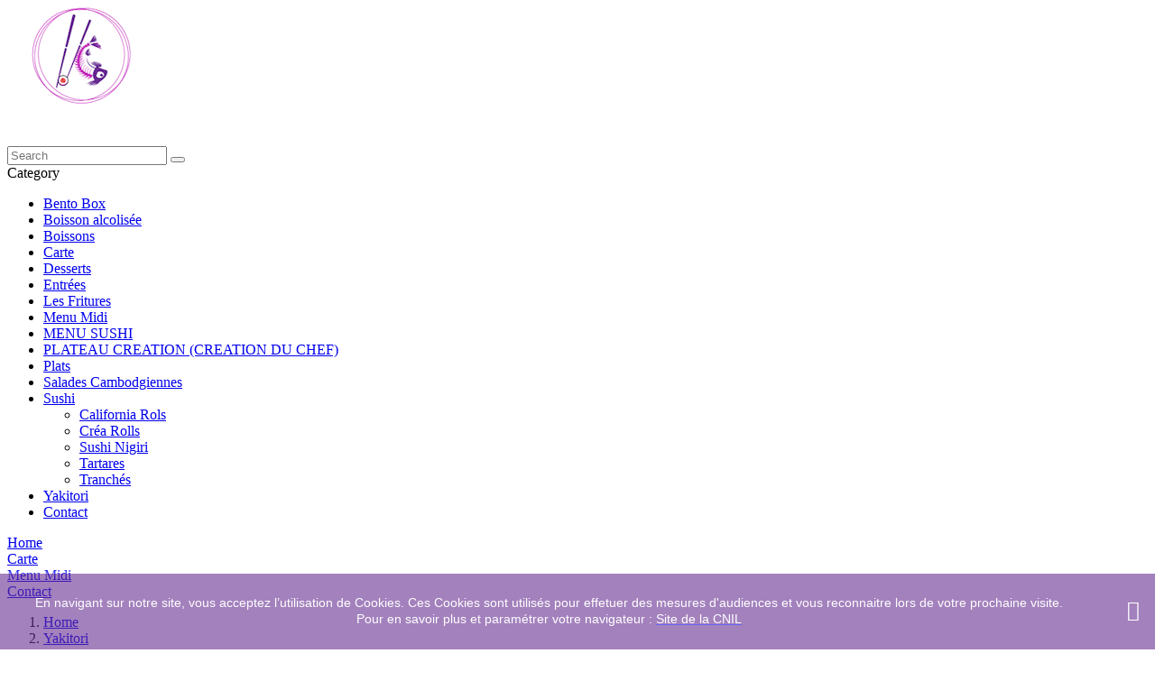

--- FILE ---
content_type: text/html; charset=utf-8
request_url: https://lekobe-sushi.fr/gb/45-yakitori
body_size: 8070
content:
<!doctype html>
<html lang="gb">

  <head>
    
      <meta charset="utf-8">
<meta http-equiv="x-ua-compatible" content="ie=edge">


  <title>Yakitori</title>
  <meta name="description" content="">
  <meta name="keywords" content="">
        <link rel="canonical" href="https://lekobe-sushi.fr/gb/45-yakitori">
  

<meta name="viewport" content="width=device-width, initial-scale=1">

<link rel="icon" type="image/vnd.microsoft.icon" href="/img/favicon.ico?1527697470">
<link rel="shortcut icon" type="image/x-icon" href="/img/favicon.ico?1527697470">
<link href="https://fonts.googleapis.com/css?family=Roboto:300,300i,400,400i,500,500i,700,700i,900,900i&amp;subset=cyrillic,cyrillic-ext,greek,greek-ext,latin-ext,vietnamese" rel="stylesheet">
<link href="https://fonts.googleapis.com/css?family=Lobster+Two:400,400i,700,700i" rel="stylesheet">

    <link rel="stylesheet" href="https://lekobe-sushi.fr/themes/theme_organica3/assets/cache/theme-3b0c501045.css" type="text/css" media="all">



<link rel="stylesheet" href="https://lekobe-sushi.fr/themes/theme_organica3/assets/css/lekobe.css" type="text/css" media="all">
     

  

  <script type="text/javascript">
        var PAYPLUG_DOMAIN = "https:\/\/secure.payplug.com";
        var POSSLIDESHOW_SPEED = "5000";
        var is_sandbox_mode = false;
        var module_name = "payplug";
        var payplug_ajax_url = "https:\/\/lekobe-sushi.fr\/gb\/module\/payplug\/ajax";
        var prestashop = {"cart":{"products":[],"totals":{"total":{"type":"total","label":"Total","amount":0,"value":"\u20ac0.00"},"total_including_tax":{"type":"total","label":"Total (tax incl.)","amount":0,"value":"\u20ac0.00"},"total_excluding_tax":{"type":"total","label":"Total (VAT excl.)","amount":0,"value":"\u20ac0.00"}},"subtotals":{"products":{"type":"products","label":"Subtotal","amount":0,"value":"\u20ac0.00"},"discounts":null,"shipping":{"type":"shipping","label":"Shipping","amount":0,"value":"Free"},"tax":{"type":"tax","label":"Included taxes","amount":0,"value":"\u20ac0.00"}},"products_count":0,"summary_string":"0 items","vouchers":{"allowed":0,"added":[]},"discounts":[],"minimalPurchase":28,"minimalPurchaseRequired":"A minimum shopping cart total of \u20ac28.00 (tax excl.) is required to validate your order. Current cart total is \u20ac0.00 (tax excl.)."},"currency":{"name":"Euro","iso_code":"EUR","iso_code_num":"978","sign":"\u20ac"},"customer":{"lastname":null,"firstname":null,"email":null,"birthday":null,"newsletter":null,"newsletter_date_add":null,"optin":null,"website":null,"company":null,"siret":null,"ape":null,"is_logged":false,"gender":{"type":null,"name":null},"addresses":[]},"language":{"name":"English GB (English)","iso_code":"gb","locale":"en-GB","language_code":"en-gb","is_rtl":"0","date_format_lite":"Y-m-d","date_format_full":"Y-m-d H:i:s","id":2},"page":{"title":"","canonical":"https:\/\/lekobe-sushi.fr\/gb\/45-yakitori","meta":{"title":"Yakitori","description":"","keywords":"","robots":"index"},"page_name":"category","body_classes":{"lang-gb":true,"lang-rtl":false,"country-FR":true,"currency-EUR":true,"layout-left-column":true,"page-category":true,"tax-display-enabled":true,"category-id-45":true,"category-Yakitori":true,"category-id-parent-2":true,"category-depth-level-2":true},"admin_notifications":[]},"shop":{"name":"Le Kob\u00e9","logo":"\/img\/le-kobe-logo-1527697470.jpg","stores_icon":"\/img\/logo_stores.png","favicon":"\/img\/favicon.ico"},"urls":{"base_url":"https:\/\/lekobe-sushi.fr\/","current_url":"https:\/\/lekobe-sushi.fr\/gb\/45-yakitori","shop_domain_url":"https:\/\/lekobe-sushi.fr","img_ps_url":"https:\/\/lekobe-sushi.fr\/img\/","img_cat_url":"https:\/\/lekobe-sushi.fr\/img\/c\/","img_lang_url":"https:\/\/lekobe-sushi.fr\/img\/l\/","img_prod_url":"https:\/\/lekobe-sushi.fr\/img\/p\/","img_manu_url":"https:\/\/lekobe-sushi.fr\/img\/m\/","img_sup_url":"https:\/\/lekobe-sushi.fr\/img\/su\/","img_ship_url":"https:\/\/lekobe-sushi.fr\/img\/s\/","img_store_url":"https:\/\/lekobe-sushi.fr\/img\/st\/","img_col_url":"https:\/\/lekobe-sushi.fr\/img\/co\/","img_url":"https:\/\/lekobe-sushi.fr\/themes\/theme_organica3\/assets\/img\/","css_url":"https:\/\/lekobe-sushi.fr\/themes\/theme_organica3\/assets\/css\/","js_url":"https:\/\/lekobe-sushi.fr\/themes\/theme_organica3\/assets\/js\/","pic_url":"https:\/\/lekobe-sushi.fr\/upload\/","pages":{"address":"https:\/\/lekobe-sushi.fr\/gb\/address","addresses":"https:\/\/lekobe-sushi.fr\/gb\/addresses","authentication":"https:\/\/lekobe-sushi.fr\/gb\/login","cart":"https:\/\/lekobe-sushi.fr\/gb\/cart","category":"https:\/\/lekobe-sushi.fr\/gb\/index.php?controller=category","cms":"https:\/\/lekobe-sushi.fr\/gb\/index.php?controller=cms","contact":"https:\/\/lekobe-sushi.fr\/gb\/contact-us","discount":"https:\/\/lekobe-sushi.fr\/gb\/discount","guest_tracking":"https:\/\/lekobe-sushi.fr\/gb\/guest-tracking","history":"https:\/\/lekobe-sushi.fr\/gb\/order-history","identity":"https:\/\/lekobe-sushi.fr\/gb\/identity","index":"https:\/\/lekobe-sushi.fr\/gb\/","my_account":"https:\/\/lekobe-sushi.fr\/gb\/my-account","order_confirmation":"https:\/\/lekobe-sushi.fr\/gb\/order-confirmation","order_detail":"https:\/\/lekobe-sushi.fr\/gb\/index.php?controller=order-detail","order_follow":"https:\/\/lekobe-sushi.fr\/gb\/order-follow","order":"https:\/\/lekobe-sushi.fr\/gb\/order","order_return":"https:\/\/lekobe-sushi.fr\/gb\/index.php?controller=order-return","order_slip":"https:\/\/lekobe-sushi.fr\/gb\/credit-slip","pagenotfound":"https:\/\/lekobe-sushi.fr\/gb\/page-not-found","password":"https:\/\/lekobe-sushi.fr\/gb\/password-recovery","pdf_invoice":"https:\/\/lekobe-sushi.fr\/gb\/index.php?controller=pdf-invoice","pdf_order_return":"https:\/\/lekobe-sushi.fr\/gb\/index.php?controller=pdf-order-return","pdf_order_slip":"https:\/\/lekobe-sushi.fr\/gb\/index.php?controller=pdf-order-slip","prices_drop":"https:\/\/lekobe-sushi.fr\/gb\/prices-drop","product":"https:\/\/lekobe-sushi.fr\/gb\/index.php?controller=product","search":"https:\/\/lekobe-sushi.fr\/gb\/search","sitemap":"https:\/\/lekobe-sushi.fr\/gb\/Sitemap","stores":"https:\/\/lekobe-sushi.fr\/gb\/stores","supplier":"https:\/\/lekobe-sushi.fr\/gb\/supplier","register":"https:\/\/lekobe-sushi.fr\/gb\/login?create_account=1","order_login":"https:\/\/lekobe-sushi.fr\/gb\/order?login=1"},"theme_assets":"\/themes\/theme_organica3\/assets\/","actions":{"logout":"https:\/\/lekobe-sushi.fr\/gb\/?mylogout="}},"configuration":{"display_taxes_label":true,"is_catalog":true,"show_prices":true,"opt_in":{"partner":true},"quantity_discount":{"type":"price","label":"Price"},"voucher_enabled":0,"return_enabled":0},"field_required":[],"breadcrumb":{"links":[{"title":"Home","url":"https:\/\/lekobe-sushi.fr\/gb\/"},{"title":"Yakitori","url":"https:\/\/lekobe-sushi.fr\/gb\/45-yakitori"}],"count":2},"link":{"protocol_link":"https:\/\/","protocol_content":"https:\/\/"},"time":1768678412,"static_token":"5d525fc76bafe086d08e7ff0289222b1","token":"1523918a796457cc33ea3a3b5c0a61ab"};
        var psemailsubscription_subscription = "https:\/\/lekobe-sushi.fr\/gb\/module\/ps_emailsubscription\/subscription";
        var psr_icon_color = "#F19D76";
      </script>



    <script type="text/javascript" src="https://lekobe-sushi.fr/themes/theme_organica3/assets/cache/bottom-991d5d1044.js" ></script>





  

<script type="text/javascript">
	(window.gaDevIds=window.gaDevIds||[]).push('d6YPbH');
	(function(i,s,o,g,r,a,m){i['GoogleAnalyticsObject']=r;i[r]=i[r]||function(){
	(i[r].q=i[r].q||[]).push(arguments)},i[r].l=1*new Date();a=s.createElement(o),
	m=s.getElementsByTagName(o)[0];a.async=1;a.src=g;m.parentNode.insertBefore(a,m)
	})(window,document,'script','https://www.google-analytics.com/analytics.js','ga');

            ga('create', 'UA-122889888-1', 'auto');
                        ga('send', 'pageview');
    
    ga('require', 'ec');
</script>

<!-- emarketing start -->



<!-- emarketing end -->



    
  </head>

  <body id="category" class="lang-gb country-fr currency-eur layout-left-column page-category tax-display-enabled category-id-45 category-yakitori category-id-parent-2 category-depth-level-2 sub-page">

    
    <main>
      
              
      <header id="header">
        
          
<div class="header-nav-top">
	  
</div>

<div class="header-top scroll_menu">
	<div class="container">
		<div class="row">
			<div class="col-xs-12 col-md-12 col-sm-12 col-lg-4"></div>
			<div class="col-xs-12 col-md-12 col-sm-12 col-lg-4" id="header_logo">
			  <a href="https://lekobe-sushi.fr/">
				<img class="logo img-responsive" src="/img/le-kobe-logo-1527697470.jpg" alt="Le Kobé">
			  </a>
			</div>
			<div class="col-xs-12 col-md-12 col-sm-12 col-lg-4 display_top">
				<div class="col-xs-8 col-md-10 col-sm-9 col-lg-9">
					<div class="right-header">
						
						  <nav class="header-nav">
								  <!-- Block search module TOP -->
<div class="block-search">
	<div id="search_widget" class="search_top" data-search-controller-url="//lekobe-sushi.fr/gb/search">
		<form method="get" action="//lekobe-sushi.fr/gb/search">
			<input type="hidden" name="controller" value="search">
			<input class="text_input" type="text" name="s" value="" placeholder="Search">
			<button type="submit">
				<i class="fa-search"></i>
			</button>
		</form>
	</div>
</div>

<!-- /Block search module TOP -->

						  </nav>
						
					</div>
				</div>
				<div class="col-xs-4 col-md-2 col-sm-3 col-lg-3">
					<div class="header-cart">
						
					</div>
				</div>
			</div>
		</div>
	</div>
</div>
<div class="header-bottom">
	<div class="container">
		<!-- Block categories module -->
	<div class="ma-nav-mobile-container hidden-lg-up">
		<div class="pt_custommenu_mobile">
		<div class="navbar">
			<div id="navbar-inner" class="navbar-inner navbar-inactive">
				<a class="btn-navbar">Category</a>
				<ul id="pt_custommenu_itemmobile" class="tree dhtml  mobilemenu nav-collapse collapse">
											<li><a href="https://lekobe-sushi.fr/gb/46-bento-box">Bento Box </a>
												</li>
											<li><a href="https://lekobe-sushi.fr/gb/47-boisson-alcolisee">Boisson alcolisée </a>
												</li>
											<li><a href="https://lekobe-sushi.fr/gb/35-boissons">Boissons </a>
												</li>
											<li><a href="https://lekobe-sushi.fr/gb/12-carte">Carte </a>
												</li>
											<li><a href="https://lekobe-sushi.fr/gb/34-desserts">Desserts </a>
												</li>
											<li><a href="https://lekobe-sushi.fr/gb/28-entrees">Entrées </a>
												</li>
											<li><a href="https://lekobe-sushi.fr/gb/44-les-fritures">Les Fritures </a>
												</li>
											<li><a href="https://lekobe-sushi.fr/gb/11-menu-midi">Menu Midi </a>
												</li>
											<li><a href="https://lekobe-sushi.fr/gb/53-menu-sushi">MENU SUSHI </a>
												</li>
											<li><a href="https://lekobe-sushi.fr/gb/49-plateau-creation-creation-du-chef">PLATEAU CREATION (CREATION DU CHEF) </a>
												</li>
											<li><a href="https://lekobe-sushi.fr/gb/33-plats">Plats </a>
												</li>
											<li><a href="https://lekobe-sushi.fr/gb/30-salades-cambodgiennes">Salades Cambodgiennes </a>
												</li>
											<li><a href="https://lekobe-sushi.fr/gb/26-sushi">Sushi </a>
												<ul class="dhtml">
													<li><a href="https://lekobe-sushi.fr/gb/39-california-rols">California Rols </a>
								<ul>
																</ul>
													<li><a href="https://lekobe-sushi.fr/gb/40-crea-rolls">Créa Rolls </a>
								<ul>
																</ul>
													<li><a href="https://lekobe-sushi.fr/gb/36-sushi-nigiri">Sushi Nigiri </a>
								<ul>
																</ul>
													<li><a href="https://lekobe-sushi.fr/gb/41-tartares">Tartares </a>
								<ul>
																</ul>
													<li><a href="https://lekobe-sushi.fr/gb/42-tranches">Tranchés </a>
								<ul>
																</ul>
												</ul>
												</li>
											<li><a href="https://lekobe-sushi.fr/gb/45-yakitori">Yakitori </a>
												</li>
										     
																			 
																			 
																			 
																			 
															<li>
									<a href="https://lekobe-sushi.fr/nous-contacter" title="Contact">Contact</a>
								</li>
																			 
																													</ul>
			</div>
		</div>
		</div>
</div>
<!-- /Block categories module -->
<div class="nav-container hidden-md-down">
	<div class="nav-inner">
		<div id="pt_custommenu" class="pt_custommenu">
		    <div id="pt_menu_home" class="pt_menu"><div class="parentMenu"><a class="fontcustom2" href="/"><span>Home</span></a></div></div><div id="pt_menu12" class="pt_menu nav-1 pt_menu_no_child"><div class="parentMenu"><a href="https://lekobe-sushi.fr/gb/12-carte" class="fontcustom2"><span>Carte</span></a></div></div><div id="pt_menu11" class="pt_menu nav-2 pt_menu_no_child"><div class="parentMenu"><a href="https://lekobe-sushi.fr/gb/11-menu-midi" class="fontcustom2"><span>Menu Midi</span></a></div></div><div id="pt_menu10" class="pt_menu nav-3 pt_menu_no_child"><div class="parentMenu"><a href="https://lekobe-sushi.fr/gb/10-" class="fontcustom2"><span></span></a></div></div><div id="pt_menu21" class="pt_menu nav-4 pt_menu_no_child"><div class="parentMenu"><a href="https://lekobe-sushi.fr/gb/21-" class="fontcustom2"><span></span></a></div></div><div id ="pt_menu_link" class ="pt_menu"><div class="parentMenu" ><a class="fontcustom2" href="https://lekobe-sushi.fr/nous-contacter"><span>Contact</span></a></div></div>

		</div>
	</div>
</div>
<script type="text/javascript">
//<![CDATA[
var CUSTOMMENU_POPUP_EFFECT = 0;
var CUSTOMMENU_POPUP_TOP_OFFSET = 55;
//]]>
</script>
	</div>
</div>
  

        
      </header>
	        
        
<aside id="notifications">
  <div class="container">
    
    
    
      </div>
</aside>
      
      <div id="wrapper">
		<div class="breadcrumb-name">
			<div class="container">
				
					<div class="breadcrumb_container">
	<nav data-depth="2" class="breadcrumb">
	  <ol itemscope itemtype="http://schema.org/BreadcrumbList">
				  <li itemprop="itemListElement" itemscope itemtype="http://schema.org/ListItem">
			<a itemprop="item" href="https://lekobe-sushi.fr/gb/">
			  <span itemprop="name">Home</span>
			</a>
			<meta itemprop="position" content="1">
		  </li>
				  <li itemprop="itemListElement" itemscope itemtype="http://schema.org/ListItem">
			<a itemprop="item" href="https://lekobe-sushi.fr/gb/45-yakitori">
			  <span itemprop="name">Yakitori</span>
			</a>
			<meta itemprop="position" content="2">
		  </li>
			  </ol>
	</nav>
</div>
				
			</div>
		</div>
        <div class="inner-wrapper container">
			<div class="row">
			  
				<div id="left-column" class="col-xs-12 col-sm-4 col-md-3">
				  					


<div class="block-categories">
  <ul class="category-top-menu">
    <li><a class="text-uppercase h6" href="https://lekobe-sushi.fr/gb/2-accueil">Home</a></li>
    <li>  <ul class="category-sub-menu"><li data-depth="0"><a href="https://lekobe-sushi.fr/gb/46-bento-box">Bento Box</a></li><li data-depth="0"><a href="https://lekobe-sushi.fr/gb/47-boisson-alcolisee">Boisson alcolisée</a></li><li data-depth="0"><a href="https://lekobe-sushi.fr/gb/35-boissons">Boissons</a></li><li data-depth="0"><a href="https://lekobe-sushi.fr/gb/12-carte">Carte</a></li><li data-depth="0"><a href="https://lekobe-sushi.fr/gb/34-desserts">Desserts</a></li><li data-depth="0"><a href="https://lekobe-sushi.fr/gb/28-entrees">Entrées</a></li><li data-depth="0"><a href="https://lekobe-sushi.fr/gb/44-les-fritures">Les Fritures</a></li><li data-depth="0"><a href="https://lekobe-sushi.fr/gb/11-menu-midi">Menu Midi</a></li><li data-depth="0"><a href="https://lekobe-sushi.fr/gb/53-menu-sushi">MENU SUSHI</a></li><li data-depth="0"><a href="https://lekobe-sushi.fr/gb/49-plateau-creation-creation-du-chef">PLATEAU CREATION (CREATION DU CHEF)</a></li><li data-depth="0"><a href="https://lekobe-sushi.fr/gb/33-plats">Plats</a></li><li data-depth="0"><a href="https://lekobe-sushi.fr/gb/30-salades-cambodgiennes">Salades Cambodgiennes</a></li><li data-depth="0"><a href="https://lekobe-sushi.fr/gb/26-sushi">Sushi</a><div class="navbar-toggler collapse-icons" data-toggle="collapse" data-target="#exCollapsingNavbar26"><i class="material-icons add">&#xE145;</i><i class="material-icons remove">&#xE15B;</i></div><div class="collapse" id="exCollapsingNavbar26">  <ul class="category-sub-menu"><li data-depth="1"><a class="category-sub-link" href="https://lekobe-sushi.fr/gb/39-california-rols">California Rols</a></li><li data-depth="1"><a class="category-sub-link" href="https://lekobe-sushi.fr/gb/40-crea-rolls">Créa Rolls</a></li><li data-depth="1"><a class="category-sub-link" href="https://lekobe-sushi.fr/gb/36-sushi-nigiri">Sushi Nigiri</a></li><li data-depth="1"><a class="category-sub-link" href="https://lekobe-sushi.fr/gb/41-tartares">Tartares</a></li><li data-depth="1"><a class="category-sub-link" href="https://lekobe-sushi.fr/gb/42-tranches">Tranchés</a></li></ul></div></li><li data-depth="0"><a href="https://lekobe-sushi.fr/gb/45-yakitori">Yakitori</a></li></ul></li>
  </ul>
</div>

				  				</div>
			  

			  
  <div id="content-wrapper" class="left-column col-xs-12 col-sm-8 col-md-9">
    
  <section id="main">

    
    <div class="block-category card card-block hidden-sm-down">
		<!--  -->
				<h1 class="h1">Yakitori</h1>
    </div>
    <div class="text-xs-center hidden-md-up">
      <h1 class="h1">Yakitori</h1>
    </div>


    <section id="products-list">
      
        <div id="">
          
            <div id="js-product-list-top" class="products-selection">
  <div class="row">
  <div class="col-md-6">
	<ul class="display hidden-xs">
		<li id="grid"> <i class="fa fa-th show_grid"></i></li>
		<li id="list"> <i class="fa fa-list"></i></li>
	</ul>
          <p class="hidden-sm-down">There are 2 products.</p>
      </div>
  <div class="col-md-6">
    <div class="row">

      
        <span class="col-sm-3 col-md-3 hidden-sm-down sort-by">Trier par:</span>
<div class="col-sm-12 col-xs-12 col-md-9 products-sort-order dropdown">
  <a class="select-title" rel="nofollow" data-toggle="dropdown" aria-haspopup="true" aria-expanded="false">
    Select
    <i class="material-icons pull-xs-right">&#xE5C5;</i>
  </a>
  <div class="dropdown-menu">
          <a
        rel="nofollow"
        href="https://lekobe-sushi.fr/gb/45-yakitori?order=product.position.desc"
        class="select-list js-search-link"
      >
        Relevance
      </a>
          <a
        rel="nofollow"
        href="https://lekobe-sushi.fr/gb/45-yakitori?order=product.name.asc"
        class="select-list js-search-link"
      >
        Name, A to Z
      </a>
          <a
        rel="nofollow"
        href="https://lekobe-sushi.fr/gb/45-yakitori?order=product.name.desc"
        class="select-list js-search-link"
      >
        Name, Z to A
      </a>
          <a
        rel="nofollow"
        href="https://lekobe-sushi.fr/gb/45-yakitori?order=product.price.asc"
        class="select-list current js-search-link"
      >
        Price, low to high
      </a>
          <a
        rel="nofollow"
        href="https://lekobe-sushi.fr/gb/45-yakitori?order=product.price.desc"
        class="select-list js-search-link"
      >
        Price, high to low
      </a>
      </div>
</div>
      

          </div>
  </div>
  <div class="col-sm-12 hidden-xl-down  hidden-xs-d text-xs-center showing">
    Showing 1-2 of 2 item(s)
  </div>
</div>
</div>
          
        </div>

        
          <div id="" class="hidden-sm-down">
            
          </div>
        

        <div id="">
          
            <div id="js-product-list">
  <div class="products row product_content grid">
          
		<div class="item-product col-xs-12 col-sm-6 col-md-6 col-lg-4 col-xl-3">
			<article class="js-product-miniature item_in" data-id-product="215" data-id-product-attribute="235" itemscope itemtype="http://schema.org/Product">
	<div class="img_block">
		
		  <a href="https://lekobe-sushi.fr/gb/accueil/215-235-yaki-box5.html#/26-accompagnement_menu_midi-salade_de_choux/5-boisson-coca_cola_canette" class="thumbnail product-thumbnail ">
			<img src = "https://lekobe-sushi.fr/407-home_default/yaki-box5.jpg"
			  alt = ""
			  data-full-size-image-url = "https://lekobe-sushi.fr/407-large_default/yaki-box5.jpg"
			>
			   
		  </a>
		
		
		  <ul class="product-flag">
					  </ul>
		
	</div>
    <div class="product_desc">
				<div class="manufacturer"><a href="https://lekobe-sushi.fr/gb/_"></a></div>
		      
       <h4><a href="https://lekobe-sushi.fr/gb/accueil/215-235-yaki-box5.html#/26-accompagnement_menu_midi-salade_de_choux/5-boisson-coca_cola_canette" title="Yaki box5" itemprop="name" class="product_name">Yaki box5</a></h4>
      
	  
	 	<div class="hook-reviews">
        
		</div>
      
      
                  <div class="product-price-and-shipping">
			<span itemprop="price" class="price ">€16.80</span>
            
            

            

            
          </div>
              
	  	
			<div class="product-desc" itemprop="description"></div>
		
		<ul class="add-to-links">
			
			<li class="cart">
				 			</li>
			
		</ul>
		
					 
    </div>
</article>
		</div>
      
          
		<div class="item-product col-xs-12 col-sm-6 col-md-6 col-lg-4 col-xl-3">
			<article class="js-product-miniature item_in" data-id-product="216" data-id-product-attribute="0" itemscope itemtype="http://schema.org/Product">
	<div class="img_block">
		
		  <a href="https://lekobe-sushi.fr/gb/accueil/216-yaki-box8-.html" class="thumbnail product-thumbnail ">
			<img src = "https://lekobe-sushi.fr/408-home_default/yaki-box8-.jpg"
			  alt = ""
			  data-full-size-image-url = "https://lekobe-sushi.fr/408-large_default/yaki-box8-.jpg"
			>
			   
		  </a>
		
		
		  <ul class="product-flag">
					  </ul>
		
	</div>
    <div class="product_desc">
				<div class="manufacturer"><a href="https://lekobe-sushi.fr/gb/_"></a></div>
		      
       <h4><a href="https://lekobe-sushi.fr/gb/accueil/216-yaki-box8-.html" title="Yaki Box8" itemprop="name" class="product_name">Yaki Box8</a></h4>
      
	  
	 	<div class="hook-reviews">
        
		</div>
      
      
                  <div class="product-price-and-shipping">
			<span itemprop="price" class="price ">€21.80</span>
            
            

            

            
          </div>
              
	  	
			<div class="product-desc" itemprop="description"></div>
		
		<ul class="add-to-links">
			
			<li class="cart">
				 			</li>
			
		</ul>
		
					 
    </div>
</article>
		</div>
      
      </div>

  
    <nav class="pagination">
  <div class="col-md-4">
    Showing 1-2 of 2 item(s)
  </div>
  <div class="col-md-6">
    <ul class="page-list clearfix text-xs-center">
              <li >
                      <a
              rel="prev"
              href="https://lekobe-sushi.fr/gb/45-yakitori?page=1"
              class="previous disabled js-search-link"
            >
                              <i class="material-icons">&#xE314;</i>Previous
                          </a>
                  </li>
              <li  class="current" >
                      <a
              rel="nofollow"
              href="https://lekobe-sushi.fr/gb/45-yakitori?page=1"
              class="disabled js-search-link"
            >
                              1
                          </a>
                  </li>
              <li >
                      <a
              rel="next"
              href="https://lekobe-sushi.fr/gb/45-yakitori?page=1"
              class="next disabled js-search-link"
            >
                              Next<i class="material-icons">&#xE315;</i>
                          </a>
                  </li>
          </ul>
  </div>
</nav>
  

  <div class="hidden-xl-down text-xs-right up">
    <a href="#header" class="btn btn-secondary">
      Back to top
      <i class="material-icons">&#xE316;</i>
    </a>
  </div>
</div>
          
        </div>

        <div id="js-product-list-bottom">
          
            <div id="js-product-list-bottom"></div>
          
        </div>

          </section>

  </section>

  </div>


			  
			</div>
        </div>
      </div>
      <footer id="footer">
        
          <div class="footer-top">
	<div class="container">
		<div class="row">
								
			 
				<div class="footer-top-inner">
				<div class="container">
				<div class="row">
				<div class="footer-static">
				<div class="col-lg-4 col-md-4 col-sm-12 col-xs-12">
				<div class="block-wrapper box1">
				<div class="icon"><i class="fa fa-phone" aria-hidden="true"></i> <span>Do you have <br /> a question?</span></div>
				<div class="text">+0123 456 789</div>
				</div>
				</div>
				<div class="col-lg-4 col-md-4 col-sm-12 col-xs-12">
				<div class="block-wrapper box2">
				<div class="icon"><i class="fa fa-envelope-o" aria-hidden="true"></i> <span>offer <br /> question?</span></div>
				<div class="text">Contact@organica.com</div>
				</div>
				</div>
				<div class="col-lg-4 col-md-4 col-sm-12 col-xs-12">
				<div class="block-wrapper box3">
				<div class="icon"><i class="fa fa-life-saver" aria-hidden="true"></i> <span>Support <br /> question?</span></div>
				<div class="text">support@organica.com</div>
				</div>
				</div>
				</div>
				</div>
				</div>
				</div>
			 
		
			

<div class="aeuc_footer_info">
						All prices are mentioned tax included
					</div>

		</div>
	</div>
</div>
<div class="footer-center">
	<div class="container">
		<div class="row">
			<div class="footer_block col-xs-12 col-sm-12 col-md-3 col-lg-3 col-xl-3 wrapper">
  <h3 class="footer_header">Products</h3>
    <ul class="footer_list toggle-footer" id="footer_sub_menu_58061">
		  <li>
		<a
			id="link-product-page-prices-drop-1"
			class="cms-page-link"
			href="https://lekobe-sushi.fr/gb/prices-drop"
			title="Our special products">
		  Prices drop
		</a>
	  </li>
		  <li>
		<a
			id="link-product-page-new-products-1"
			class="cms-page-link"
			href="https://lekobe-sushi.fr/gb/new-products"
			title="Our new products">
		  New products
		</a>
	  </li>
		  <li>
		<a
			id="link-product-page-best-sales-1"
			class="cms-page-link"
			href="https://lekobe-sushi.fr/gb/best-sales"
			title="Our best sales">
		  Best sales
		</a>
	  </li>
	  </ul>
</div>
<div class="footer_block col-xs-12 col-sm-12 col-md-3 col-lg-3 col-xl-3 wrapper">
  <h3 class="footer_header">A Propos</h3>
    <ul class="footer_list toggle-footer" id="footer_sub_menu_20165">
		  <li>
		<a
			id="link-cms-page-2-2"
			class="cms-page-link"
			href="https://lekobe-sushi.fr/gb/content/2-mentions-legales"
			title="Mentions légales">
		  Mentions légales
		</a>
	  </li>
	  </ul>
</div>
<div id="block_myaccount_infos" class="col-xs-12 col-md-3 col-lg-3 col-xl-3 links wrapper">
	<div class="footer_block">
  <h3 class="footer_header">
      Your account
  </h3>
  <ul class="account-list footer_list toggle-footer" id="footer_account_list">
            <li>
          <a href="https://lekobe-sushi.fr/gb/identity" title="Personal info" rel="nofollow">
            Personal info
          </a>
        </li>
            <li>
          <a href="https://lekobe-sushi.fr/gb/order-history" title="Orders" rel="nofollow">
            Orders
          </a>
        </li>
            <li>
          <a href="https://lekobe-sushi.fr/gb/credit-slip" title="Credit notes" rel="nofollow">
            Credit notes
          </a>
        </li>
            <li>
          <a href="https://lekobe-sushi.fr/gb/addresses" title="Addresses" rel="nofollow">
            Addresses
          </a>
        </li>
        
	</ul>
</div>
</div>
<div class="block-contact col-lg-3 col-md-3 col-xl-3 col-xs-12 col-sm-12 links wrapper">
	<div class="footer_block">
		<!-- <div class="logo-footer"><img class="logo img-responsive" src="/img/le-kobe-logo-1527697470.jpg" alt="Le Kobé"></div> -->
		<div class="ft_contact_info">
			<span class="text">address:</span>
			<div class="info_box">
				<!-- <i class="fa-map-marker"></i> -->
				Le Kobé<br />8 boulevard Jean-Jaurès<br />06300 NICE<br />France
			</div>
							<span class="text">call us now:</span>
				<div class="info_box">
					<!-- <i class="fa-phone"></i> -->
						
						<span>+33 (0)9 53 20 58 87</span>
				</div>
													<span class="text">email:</span>
				<div class="info_box">
					<!-- <i class="fa-envelope"></i> -->
						<span>lekobe2017@gmail.com</span>
				</div>
					</div>
	</div>
</div>
    
    <script type="text/javascript">
        document.addEventListener('DOMContentLoaded', function() {
            var MBG = GoogleAnalyticEnhancedECommerce;
            MBG.setCurrency('EUR');
            MBG.add({"id":"215-235","name":"yaki-box5","category":"accueil","brand":"","variant":false,"type":"typical","position":"0","quantity":1,"list":"category","url":"https%3A%2F%2Flekobe-sushi.fr%2Fgb%2Faccueil%2F215-yaki-box5.html","price":"\u20ac16.80"},'',true);MBG.add({"id":"216","name":"yaki-box8","category":"accueil","brand":"","variant":false,"type":"typical","position":1,"quantity":1,"list":"category","url":"https%3A%2F%2Flekobe-sushi.fr%2Fgb%2Faccueil%2F216-yaki-box8-.html","price":"\u20ac21.80"},'',true);MBG.addProductClick({"id":"215-235","name":"yaki-box5","category":"accueil","brand":"","variant":false,"type":"typical","position":"0","quantity":1,"list":"category","url":"https%3A%2F%2Flekobe-sushi.fr%2Fgb%2Faccueil%2F215-yaki-box5.html","price":"\u20ac16.80"});MBG.addProductClick({"id":"216","name":"yaki-box8","category":"accueil","brand":"","variant":false,"type":"typical","position":1,"quantity":1,"list":"category","url":"https%3A%2F%2Flekobe-sushi.fr%2Fgb%2Faccueil%2F216-yaki-box8-.html","price":"\u20ac21.80"});
        });
    </script>
    
<script>
    
    function setcook() {
        var nazwa = 'cookie_ue';
        var wartosc = '1';
        var expire = new Date();
        expire.setMonth(expire.getMonth() + 12);
        document.cookie = nazwa + "=" + escape(wartosc) + ";path=/;" + ((expire == null) ? "" : ("; expires=" + expire.toGMTString()))
    }

    
        
        function closeUeNotify() {
            $('#cookieNotice').fadeOut(1500);
            setcook();
        }
    
        

    
        
    
</script>
<style>
    
    .closeFontAwesome:before {
        content: "\f00d";
        font-family: "FontAwesome";
        display: inline-block;
        font-size: 23px;
        line-height: 23px;
        color: #FFFFFF;
        padding-right: 15px;
        cursor: pointer;
    }

    .closeButtonNormal {
         display: block; 
        text-align: center;
        padding: 2px 5px;
        border-radius: 2px;
        color: #FFFFFF;
        background: #FFFFFF;
        cursor: pointer;
    }

    #cookieNotice p {
        margin: 0px;
        padding: 0px;
    }


    #cookieNoticeContent {
        
                    padding:20px;
                
    }

    
</style>
<div id="cookieNotice" style=" width: 100%; position: fixed; bottom:0px; box-shadow: 0px 0 10px 0 #FFFFFF; background: #662D91; z-index: 9999; font-size: 14px; line-height: 1.3em; font-family: arial; left: 0px; text-align:center; color:#FFF; opacity: 0.6 ">
    <div id="cookieNoticeContent" style="position:relative; margin:auto; width:100%; display:block;">
        <table style="width:100%;">
            <tr>
                        <td style="text-align:center;">
                En navigant sur notre site, vous acceptez l’utilisation de Cookies. Ces Cookies sont utilisés pour effetuer des mesures d'audiences et vous reconnaitre lors de votre prochaine visite. <br />Pour en savoir plus et paramétrer votre navigateur : <span style="color:#ffffff;"><a href="http://www.cnil.fr/vos-obligations/sites-web-cookies-et-autres-traceurs/que-dit-la-loi/" target="_blank"><span style="color:#ffffff;">Site de la CNIL</span></a></span>
            </td>
                            <td style="width:80px; vertical-align:middle; padding-right:20px; text-align:right;">
                                            <span class="closeFontAwesome" onclick="closeUeNotify()"></span>
                                    </td>
                        </tr>
            <tr>
                            </tr>
        </table>
    </div>
</div>
 <div class="euAboutUsCMS col-md-2">
 	<h3 class="h3">Information</h3>
 	<ul>
 		 			<li>
 				<a href="https://lekobe-sushi.fr/gb/content/3-cgv" class="cms-page-link" title="" id="cms-page-3"> Conditions générales de vente </a>
 			</li>
 		 			<li>
 				<a href="https://lekobe-sushi.fr/gb/content/9-aeu-legal-environmental-notice" class="cms-page-link" title="" id="cms-page-9"> Respect de l&#039;environnement </a>
 			</li>
 		 			<li>
 				<a href="https://lekobe-sushi.fr/gb/content/2-mentions-legales" class="cms-page-link" title="" id="cms-page-2"> Mentions légales </a>
 			</li>
 		 			<li>
 				<a href="https://lekobe-sushi.fr/gb/content/7-aeu-legal-privacy" class="cms-page-link" title="" id="cms-page-7"> Politique de confidentialité </a>
 			</li>
 		 			<li>
 				<a href="https://lekobe-sushi.fr/gb/content/6-aeu-legal-revocation-terms" class="cms-page-link" title="" id="cms-page-6"> Conditions d&#039;annulation </a>
 			</li>
 		 			<li>
 				<a href="https://lekobe-sushi.fr/gb/content/8-aeu-legal-shipping-and-payment" class="cms-page-link" title="" id="cms-page-8"> Livraison et paiement </a>
 			</li>
 		 	</ul>
 </div>

		</div>
	</div>
</div>
<div class="footer-bottom">
	<div class="container">
		<div class="footer-inner">
			<div class="row">
									
			 
				<div class="col-lg-6 col-md-6 col-xs-12"><address>Copyright <i class="icon-copyright"></i><a href="http://posthemes.com/">Posthemes</a>. All Rights Reserved</address></div>
				<div class="col-lg-6 col-md-6 col-xs-12">
				<div class="footer-payment"><img src="/img/cms/payment.png" alt="" /></div>
				</div>
			 
		
			

			</div>
		</div>
	</div>
</div>        
      </footer>

    </main>

    

    
	<div class="back-top"><a href= "#" class="back-top-button"><i class="ion-chevron-up"></i></a></div>

  </body>
</html>

--- FILE ---
content_type: text/plain
request_url: https://www.google-analytics.com/j/collect?v=1&_v=j102&a=1348179106&t=pageview&_s=1&dl=https%3A%2F%2Flekobe-sushi.fr%2Fgb%2F45-yakitori&ul=en-us%40posix&dt=Yakitori&sr=1280x720&vp=1280x720&_u=IEBAAEIJAAAAACAAI~&jid=1450130502&gjid=1921065449&cid=546868371.1768678413&tid=UA-122889888-1&_gid=562341801.1768678413&_r=1&_slc=1&did=d6YPbH&z=1916537028
body_size: -450
content:
2,cG-TWSRH760C1